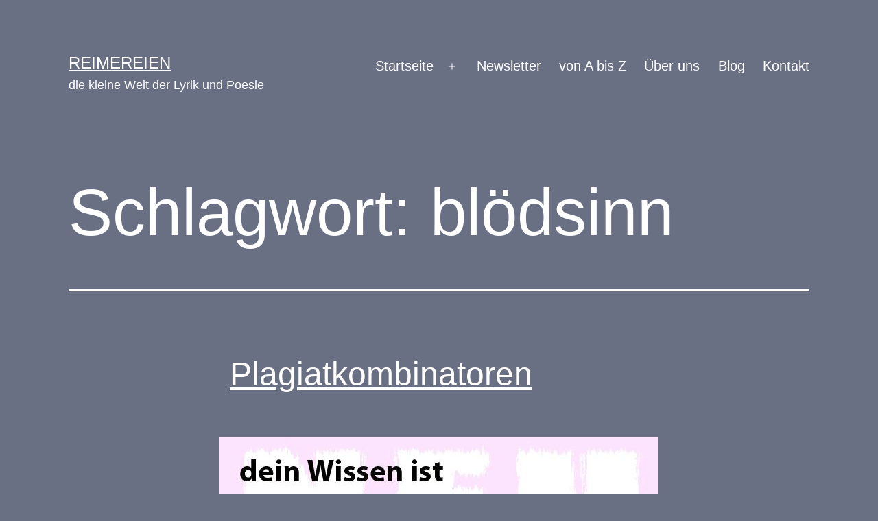

--- FILE ---
content_type: text/html; charset=UTF-8
request_url: https://reimereien.de/tag/bloedsinn/
body_size: 12711
content:
<!doctype html>
<html lang="de-DE" >
<head>
	<meta charset="UTF-8" />
	<meta name="viewport" content="width=device-width, initial-scale=1" />
	<title>blödsinn &#8211; reimereien</title>
<meta name='robots' content='max-image-preview:large' />

<!-- Open Graph Meta Tags generated by Blog2Social 754 - https://www.blog2social.com -->
<meta property="og:title" content="reimereien"/>
<meta property="og:description" content="die kleine Welt der Lyrik und Poesie"/>
<meta property="og:url" content="https://reimereien.de/tag/bloedsinn/"/>
<meta property="og:image" content="https://reimereien.de/wp-content/uploads/2022/10/311782694_602103345031498_261296895601137282_n.jpg"/>
<meta property="og:image:width" content="640"/>
<meta property="og:image:height" content="640"/>
<meta property="og:type" content="article"/>
<meta property="og:article:published_time" content="2022-10-17 12:41:36"/>
<meta property="og:article:modified_time" content="2022-10-22 16:21:43"/>
<meta property="og:article:tag" content="analyse"/>
<meta property="og:article:tag" content="Arbeit"/>
<meta property="og:article:tag" content="blödsinn"/>
<meta property="og:article:tag" content="büro"/>
<meta property="og:article:tag" content="contendiebe"/>
<meta property="og:article:tag" content="copypaste"/>
<meta property="og:article:tag" content="glauben"/>
<meta property="og:article:tag" content="inkompetenz"/>
<meta property="og:article:tag" content="Job"/>
<meta property="og:article:tag" content="kollegen"/>
<meta property="og:article:tag" content="kombinieren"/>
<meta property="og:article:tag" content="kompetenz"/>
<meta property="og:article:tag" content="lernen"/>
<meta property="og:article:tag" content="meinen"/>
<meta property="og:article:tag" content="meinung"/>
<meta property="og:article:tag" content="plagiat"/>
<meta property="og:article:tag" content="reimereien"/>
<meta property="og:article:tag" content="schwätzer"/>
<meta property="og:article:tag" content="synthese"/>
<meta property="og:article:tag" content="unsinn"/>
<meta property="og:article:tag" content="verstehen"/>
<meta property="og:article:tag" content="vorgesetzte"/>
<meta property="og:article:tag" content="Wissen"/>
<!-- Open Graph Meta Tags generated by Blog2Social 754 - https://www.blog2social.com -->

<!-- Twitter Card generated by Blog2Social 754 - https://www.blog2social.com -->
<meta name="twitter:card" content="summary">
<meta name="twitter:title" content="reimereien"/>
<meta name="twitter:description" content="die kleine Welt der Lyrik und Poesie"/>
<meta name="twitter:image" content="https://reimereien.de/wp-content/uploads/2022/10/311782694_602103345031498_261296895601137282_n.jpg"/>
<!-- Twitter Card generated by Blog2Social 754 - https://www.blog2social.com -->
<link rel="alternate" type="application/rss+xml" title="reimereien &raquo; Feed" href="https://reimereien.de/feed/" />
<link rel="alternate" type="application/rss+xml" title="reimereien &raquo; Kommentar-Feed" href="https://reimereien.de/comments/feed/" />
<link rel="alternate" type="application/rss+xml" title="reimereien &raquo; blödsinn Schlagwort-Feed" href="https://reimereien.de/tag/bloedsinn/feed/" />
<script>
window._wpemojiSettings = {"baseUrl":"https:\/\/s.w.org\/images\/core\/emoji\/15.0.3\/72x72\/","ext":".png","svgUrl":"https:\/\/s.w.org\/images\/core\/emoji\/15.0.3\/svg\/","svgExt":".svg","source":{"concatemoji":"https:\/\/reimereien.de\/wp-includes\/js\/wp-emoji-release.min.js"}};
/*! This file is auto-generated */
!function(i,n){var o,s,e;function c(e){try{var t={supportTests:e,timestamp:(new Date).valueOf()};sessionStorage.setItem(o,JSON.stringify(t))}catch(e){}}function p(e,t,n){e.clearRect(0,0,e.canvas.width,e.canvas.height),e.fillText(t,0,0);var t=new Uint32Array(e.getImageData(0,0,e.canvas.width,e.canvas.height).data),r=(e.clearRect(0,0,e.canvas.width,e.canvas.height),e.fillText(n,0,0),new Uint32Array(e.getImageData(0,0,e.canvas.width,e.canvas.height).data));return t.every(function(e,t){return e===r[t]})}function u(e,t,n){switch(t){case"flag":return n(e,"\ud83c\udff3\ufe0f\u200d\u26a7\ufe0f","\ud83c\udff3\ufe0f\u200b\u26a7\ufe0f")?!1:!n(e,"\ud83c\uddfa\ud83c\uddf3","\ud83c\uddfa\u200b\ud83c\uddf3")&&!n(e,"\ud83c\udff4\udb40\udc67\udb40\udc62\udb40\udc65\udb40\udc6e\udb40\udc67\udb40\udc7f","\ud83c\udff4\u200b\udb40\udc67\u200b\udb40\udc62\u200b\udb40\udc65\u200b\udb40\udc6e\u200b\udb40\udc67\u200b\udb40\udc7f");case"emoji":return!n(e,"\ud83d\udc26\u200d\u2b1b","\ud83d\udc26\u200b\u2b1b")}return!1}function f(e,t,n){var r="undefined"!=typeof WorkerGlobalScope&&self instanceof WorkerGlobalScope?new OffscreenCanvas(300,150):i.createElement("canvas"),a=r.getContext("2d",{willReadFrequently:!0}),o=(a.textBaseline="top",a.font="600 32px Arial",{});return e.forEach(function(e){o[e]=t(a,e,n)}),o}function t(e){var t=i.createElement("script");t.src=e,t.defer=!0,i.head.appendChild(t)}"undefined"!=typeof Promise&&(o="wpEmojiSettingsSupports",s=["flag","emoji"],n.supports={everything:!0,everythingExceptFlag:!0},e=new Promise(function(e){i.addEventListener("DOMContentLoaded",e,{once:!0})}),new Promise(function(t){var n=function(){try{var e=JSON.parse(sessionStorage.getItem(o));if("object"==typeof e&&"number"==typeof e.timestamp&&(new Date).valueOf()<e.timestamp+604800&&"object"==typeof e.supportTests)return e.supportTests}catch(e){}return null}();if(!n){if("undefined"!=typeof Worker&&"undefined"!=typeof OffscreenCanvas&&"undefined"!=typeof URL&&URL.createObjectURL&&"undefined"!=typeof Blob)try{var e="postMessage("+f.toString()+"("+[JSON.stringify(s),u.toString(),p.toString()].join(",")+"));",r=new Blob([e],{type:"text/javascript"}),a=new Worker(URL.createObjectURL(r),{name:"wpTestEmojiSupports"});return void(a.onmessage=function(e){c(n=e.data),a.terminate(),t(n)})}catch(e){}c(n=f(s,u,p))}t(n)}).then(function(e){for(var t in e)n.supports[t]=e[t],n.supports.everything=n.supports.everything&&n.supports[t],"flag"!==t&&(n.supports.everythingExceptFlag=n.supports.everythingExceptFlag&&n.supports[t]);n.supports.everythingExceptFlag=n.supports.everythingExceptFlag&&!n.supports.flag,n.DOMReady=!1,n.readyCallback=function(){n.DOMReady=!0}}).then(function(){return e}).then(function(){var e;n.supports.everything||(n.readyCallback(),(e=n.source||{}).concatemoji?t(e.concatemoji):e.wpemoji&&e.twemoji&&(t(e.twemoji),t(e.wpemoji)))}))}((window,document),window._wpemojiSettings);
</script>
<style id='wp-emoji-styles-inline-css'>

	img.wp-smiley, img.emoji {
		display: inline !important;
		border: none !important;
		box-shadow: none !important;
		height: 1em !important;
		width: 1em !important;
		margin: 0 0.07em !important;
		vertical-align: -0.1em !important;
		background: none !important;
		padding: 0 !important;
	}
</style>
<link rel='stylesheet' id='wp-block-library-css' href='https://reimereien.de/wp-includes/css/dist/block-library/style.min.css' media='all' />
<style id='wp-block-library-theme-inline-css'>
.wp-block-audio figcaption{color:#555;font-size:13px;text-align:center}.is-dark-theme .wp-block-audio figcaption{color:#ffffffa6}.wp-block-audio{margin:0 0 1em}.wp-block-code{border:1px solid #ccc;border-radius:4px;font-family:Menlo,Consolas,monaco,monospace;padding:.8em 1em}.wp-block-embed figcaption{color:#555;font-size:13px;text-align:center}.is-dark-theme .wp-block-embed figcaption{color:#ffffffa6}.wp-block-embed{margin:0 0 1em}.blocks-gallery-caption{color:#555;font-size:13px;text-align:center}.is-dark-theme .blocks-gallery-caption{color:#ffffffa6}.wp-block-image figcaption{color:#555;font-size:13px;text-align:center}.is-dark-theme .wp-block-image figcaption{color:#ffffffa6}.wp-block-image{margin:0 0 1em}.wp-block-pullquote{border-bottom:4px solid;border-top:4px solid;color:currentColor;margin-bottom:1.75em}.wp-block-pullquote cite,.wp-block-pullquote footer,.wp-block-pullquote__citation{color:currentColor;font-size:.8125em;font-style:normal;text-transform:uppercase}.wp-block-quote{border-left:.25em solid;margin:0 0 1.75em;padding-left:1em}.wp-block-quote cite,.wp-block-quote footer{color:currentColor;font-size:.8125em;font-style:normal;position:relative}.wp-block-quote.has-text-align-right{border-left:none;border-right:.25em solid;padding-left:0;padding-right:1em}.wp-block-quote.has-text-align-center{border:none;padding-left:0}.wp-block-quote.is-large,.wp-block-quote.is-style-large,.wp-block-quote.is-style-plain{border:none}.wp-block-search .wp-block-search__label{font-weight:700}.wp-block-search__button{border:1px solid #ccc;padding:.375em .625em}:where(.wp-block-group.has-background){padding:1.25em 2.375em}.wp-block-separator.has-css-opacity{opacity:.4}.wp-block-separator{border:none;border-bottom:2px solid;margin-left:auto;margin-right:auto}.wp-block-separator.has-alpha-channel-opacity{opacity:1}.wp-block-separator:not(.is-style-wide):not(.is-style-dots){width:100px}.wp-block-separator.has-background:not(.is-style-dots){border-bottom:none;height:1px}.wp-block-separator.has-background:not(.is-style-wide):not(.is-style-dots){height:2px}.wp-block-table{margin:0 0 1em}.wp-block-table td,.wp-block-table th{word-break:normal}.wp-block-table figcaption{color:#555;font-size:13px;text-align:center}.is-dark-theme .wp-block-table figcaption{color:#ffffffa6}.wp-block-video figcaption{color:#555;font-size:13px;text-align:center}.is-dark-theme .wp-block-video figcaption{color:#ffffffa6}.wp-block-video{margin:0 0 1em}.wp-block-template-part.has-background{margin-bottom:0;margin-top:0;padding:1.25em 2.375em}
</style>
<link rel='stylesheet' id='a-z-listing-block-css' href='https://reimereien.de/wp-content/plugins/a-z-listing/css/a-z-listing-default.css' media='all' />
<link rel='stylesheet' id='twenty-twenty-one-custom-color-overrides-css' href='https://reimereien.de/wp-content/themes/twentytwentyone/assets/css/custom-color-overrides.css' media='all' />
<style id='twenty-twenty-one-custom-color-overrides-inline-css'>
:root .editor-styles-wrapper{--global--color-background: #6a7084;--global--color-primary: #fff;--global--color-secondary: #fff;--button--color-background: #fff;--button--color-text-hover: #fff;--table--stripes-border-color: rgba(240, 240, 240, 0.15);--table--stripes-background-color: rgba(240, 240, 240, 0.15);}
</style>
<style id='classic-theme-styles-inline-css'>
/*! This file is auto-generated */
.wp-block-button__link{color:#fff;background-color:#32373c;border-radius:9999px;box-shadow:none;text-decoration:none;padding:calc(.667em + 2px) calc(1.333em + 2px);font-size:1.125em}.wp-block-file__button{background:#32373c;color:#fff;text-decoration:none}
</style>
<style id='global-styles-inline-css'>
body{--wp--preset--color--black: #000000;--wp--preset--color--cyan-bluish-gray: #abb8c3;--wp--preset--color--white: #FFFFFF;--wp--preset--color--pale-pink: #f78da7;--wp--preset--color--vivid-red: #cf2e2e;--wp--preset--color--luminous-vivid-orange: #ff6900;--wp--preset--color--luminous-vivid-amber: #fcb900;--wp--preset--color--light-green-cyan: #7bdcb5;--wp--preset--color--vivid-green-cyan: #00d084;--wp--preset--color--pale-cyan-blue: #8ed1fc;--wp--preset--color--vivid-cyan-blue: #0693e3;--wp--preset--color--vivid-purple: #9b51e0;--wp--preset--color--dark-gray: #28303D;--wp--preset--color--gray: #39414D;--wp--preset--color--green: #D1E4DD;--wp--preset--color--blue: #D1DFE4;--wp--preset--color--purple: #D1D1E4;--wp--preset--color--red: #E4D1D1;--wp--preset--color--orange: #E4DAD1;--wp--preset--color--yellow: #EEEADD;--wp--preset--gradient--vivid-cyan-blue-to-vivid-purple: linear-gradient(135deg,rgba(6,147,227,1) 0%,rgb(155,81,224) 100%);--wp--preset--gradient--light-green-cyan-to-vivid-green-cyan: linear-gradient(135deg,rgb(122,220,180) 0%,rgb(0,208,130) 100%);--wp--preset--gradient--luminous-vivid-amber-to-luminous-vivid-orange: linear-gradient(135deg,rgba(252,185,0,1) 0%,rgba(255,105,0,1) 100%);--wp--preset--gradient--luminous-vivid-orange-to-vivid-red: linear-gradient(135deg,rgba(255,105,0,1) 0%,rgb(207,46,46) 100%);--wp--preset--gradient--very-light-gray-to-cyan-bluish-gray: linear-gradient(135deg,rgb(238,238,238) 0%,rgb(169,184,195) 100%);--wp--preset--gradient--cool-to-warm-spectrum: linear-gradient(135deg,rgb(74,234,220) 0%,rgb(151,120,209) 20%,rgb(207,42,186) 40%,rgb(238,44,130) 60%,rgb(251,105,98) 80%,rgb(254,248,76) 100%);--wp--preset--gradient--blush-light-purple: linear-gradient(135deg,rgb(255,206,236) 0%,rgb(152,150,240) 100%);--wp--preset--gradient--blush-bordeaux: linear-gradient(135deg,rgb(254,205,165) 0%,rgb(254,45,45) 50%,rgb(107,0,62) 100%);--wp--preset--gradient--luminous-dusk: linear-gradient(135deg,rgb(255,203,112) 0%,rgb(199,81,192) 50%,rgb(65,88,208) 100%);--wp--preset--gradient--pale-ocean: linear-gradient(135deg,rgb(255,245,203) 0%,rgb(182,227,212) 50%,rgb(51,167,181) 100%);--wp--preset--gradient--electric-grass: linear-gradient(135deg,rgb(202,248,128) 0%,rgb(113,206,126) 100%);--wp--preset--gradient--midnight: linear-gradient(135deg,rgb(2,3,129) 0%,rgb(40,116,252) 100%);--wp--preset--gradient--purple-to-yellow: linear-gradient(160deg, #D1D1E4 0%, #EEEADD 100%);--wp--preset--gradient--yellow-to-purple: linear-gradient(160deg, #EEEADD 0%, #D1D1E4 100%);--wp--preset--gradient--green-to-yellow: linear-gradient(160deg, #D1E4DD 0%, #EEEADD 100%);--wp--preset--gradient--yellow-to-green: linear-gradient(160deg, #EEEADD 0%, #D1E4DD 100%);--wp--preset--gradient--red-to-yellow: linear-gradient(160deg, #E4D1D1 0%, #EEEADD 100%);--wp--preset--gradient--yellow-to-red: linear-gradient(160deg, #EEEADD 0%, #E4D1D1 100%);--wp--preset--gradient--purple-to-red: linear-gradient(160deg, #D1D1E4 0%, #E4D1D1 100%);--wp--preset--gradient--red-to-purple: linear-gradient(160deg, #E4D1D1 0%, #D1D1E4 100%);--wp--preset--font-size--small: 18px;--wp--preset--font-size--medium: 20px;--wp--preset--font-size--large: 24px;--wp--preset--font-size--x-large: 42px;--wp--preset--font-size--extra-small: 16px;--wp--preset--font-size--normal: 20px;--wp--preset--font-size--extra-large: 40px;--wp--preset--font-size--huge: 96px;--wp--preset--font-size--gigantic: 144px;--wp--preset--spacing--20: 0.44rem;--wp--preset--spacing--30: 0.67rem;--wp--preset--spacing--40: 1rem;--wp--preset--spacing--50: 1.5rem;--wp--preset--spacing--60: 2.25rem;--wp--preset--spacing--70: 3.38rem;--wp--preset--spacing--80: 5.06rem;--wp--preset--shadow--natural: 6px 6px 9px rgba(0, 0, 0, 0.2);--wp--preset--shadow--deep: 12px 12px 50px rgba(0, 0, 0, 0.4);--wp--preset--shadow--sharp: 6px 6px 0px rgba(0, 0, 0, 0.2);--wp--preset--shadow--outlined: 6px 6px 0px -3px rgba(255, 255, 255, 1), 6px 6px rgba(0, 0, 0, 1);--wp--preset--shadow--crisp: 6px 6px 0px rgba(0, 0, 0, 1);}:where(.is-layout-flex){gap: 0.5em;}:where(.is-layout-grid){gap: 0.5em;}body .is-layout-flex{display: flex;}body .is-layout-flex{flex-wrap: wrap;align-items: center;}body .is-layout-flex > *{margin: 0;}body .is-layout-grid{display: grid;}body .is-layout-grid > *{margin: 0;}:where(.wp-block-columns.is-layout-flex){gap: 2em;}:where(.wp-block-columns.is-layout-grid){gap: 2em;}:where(.wp-block-post-template.is-layout-flex){gap: 1.25em;}:where(.wp-block-post-template.is-layout-grid){gap: 1.25em;}.has-black-color{color: var(--wp--preset--color--black) !important;}.has-cyan-bluish-gray-color{color: var(--wp--preset--color--cyan-bluish-gray) !important;}.has-white-color{color: var(--wp--preset--color--white) !important;}.has-pale-pink-color{color: var(--wp--preset--color--pale-pink) !important;}.has-vivid-red-color{color: var(--wp--preset--color--vivid-red) !important;}.has-luminous-vivid-orange-color{color: var(--wp--preset--color--luminous-vivid-orange) !important;}.has-luminous-vivid-amber-color{color: var(--wp--preset--color--luminous-vivid-amber) !important;}.has-light-green-cyan-color{color: var(--wp--preset--color--light-green-cyan) !important;}.has-vivid-green-cyan-color{color: var(--wp--preset--color--vivid-green-cyan) !important;}.has-pale-cyan-blue-color{color: var(--wp--preset--color--pale-cyan-blue) !important;}.has-vivid-cyan-blue-color{color: var(--wp--preset--color--vivid-cyan-blue) !important;}.has-vivid-purple-color{color: var(--wp--preset--color--vivid-purple) !important;}.has-black-background-color{background-color: var(--wp--preset--color--black) !important;}.has-cyan-bluish-gray-background-color{background-color: var(--wp--preset--color--cyan-bluish-gray) !important;}.has-white-background-color{background-color: var(--wp--preset--color--white) !important;}.has-pale-pink-background-color{background-color: var(--wp--preset--color--pale-pink) !important;}.has-vivid-red-background-color{background-color: var(--wp--preset--color--vivid-red) !important;}.has-luminous-vivid-orange-background-color{background-color: var(--wp--preset--color--luminous-vivid-orange) !important;}.has-luminous-vivid-amber-background-color{background-color: var(--wp--preset--color--luminous-vivid-amber) !important;}.has-light-green-cyan-background-color{background-color: var(--wp--preset--color--light-green-cyan) !important;}.has-vivid-green-cyan-background-color{background-color: var(--wp--preset--color--vivid-green-cyan) !important;}.has-pale-cyan-blue-background-color{background-color: var(--wp--preset--color--pale-cyan-blue) !important;}.has-vivid-cyan-blue-background-color{background-color: var(--wp--preset--color--vivid-cyan-blue) !important;}.has-vivid-purple-background-color{background-color: var(--wp--preset--color--vivid-purple) !important;}.has-black-border-color{border-color: var(--wp--preset--color--black) !important;}.has-cyan-bluish-gray-border-color{border-color: var(--wp--preset--color--cyan-bluish-gray) !important;}.has-white-border-color{border-color: var(--wp--preset--color--white) !important;}.has-pale-pink-border-color{border-color: var(--wp--preset--color--pale-pink) !important;}.has-vivid-red-border-color{border-color: var(--wp--preset--color--vivid-red) !important;}.has-luminous-vivid-orange-border-color{border-color: var(--wp--preset--color--luminous-vivid-orange) !important;}.has-luminous-vivid-amber-border-color{border-color: var(--wp--preset--color--luminous-vivid-amber) !important;}.has-light-green-cyan-border-color{border-color: var(--wp--preset--color--light-green-cyan) !important;}.has-vivid-green-cyan-border-color{border-color: var(--wp--preset--color--vivid-green-cyan) !important;}.has-pale-cyan-blue-border-color{border-color: var(--wp--preset--color--pale-cyan-blue) !important;}.has-vivid-cyan-blue-border-color{border-color: var(--wp--preset--color--vivid-cyan-blue) !important;}.has-vivid-purple-border-color{border-color: var(--wp--preset--color--vivid-purple) !important;}.has-vivid-cyan-blue-to-vivid-purple-gradient-background{background: var(--wp--preset--gradient--vivid-cyan-blue-to-vivid-purple) !important;}.has-light-green-cyan-to-vivid-green-cyan-gradient-background{background: var(--wp--preset--gradient--light-green-cyan-to-vivid-green-cyan) !important;}.has-luminous-vivid-amber-to-luminous-vivid-orange-gradient-background{background: var(--wp--preset--gradient--luminous-vivid-amber-to-luminous-vivid-orange) !important;}.has-luminous-vivid-orange-to-vivid-red-gradient-background{background: var(--wp--preset--gradient--luminous-vivid-orange-to-vivid-red) !important;}.has-very-light-gray-to-cyan-bluish-gray-gradient-background{background: var(--wp--preset--gradient--very-light-gray-to-cyan-bluish-gray) !important;}.has-cool-to-warm-spectrum-gradient-background{background: var(--wp--preset--gradient--cool-to-warm-spectrum) !important;}.has-blush-light-purple-gradient-background{background: var(--wp--preset--gradient--blush-light-purple) !important;}.has-blush-bordeaux-gradient-background{background: var(--wp--preset--gradient--blush-bordeaux) !important;}.has-luminous-dusk-gradient-background{background: var(--wp--preset--gradient--luminous-dusk) !important;}.has-pale-ocean-gradient-background{background: var(--wp--preset--gradient--pale-ocean) !important;}.has-electric-grass-gradient-background{background: var(--wp--preset--gradient--electric-grass) !important;}.has-midnight-gradient-background{background: var(--wp--preset--gradient--midnight) !important;}.has-small-font-size{font-size: var(--wp--preset--font-size--small) !important;}.has-medium-font-size{font-size: var(--wp--preset--font-size--medium) !important;}.has-large-font-size{font-size: var(--wp--preset--font-size--large) !important;}.has-x-large-font-size{font-size: var(--wp--preset--font-size--x-large) !important;}
.wp-block-navigation a:where(:not(.wp-element-button)){color: inherit;}
:where(.wp-block-post-template.is-layout-flex){gap: 1.25em;}:where(.wp-block-post-template.is-layout-grid){gap: 1.25em;}
:where(.wp-block-columns.is-layout-flex){gap: 2em;}:where(.wp-block-columns.is-layout-grid){gap: 2em;}
.wp-block-pullquote{font-size: 1.5em;line-height: 1.6;}
</style>
<link rel='stylesheet' id='ardtdw_widget_css-css' href='https://reimereien.de/wp-content/plugins/dashboard-to-do-list/public/assets/todo-widget.css' media='all' />
<link rel='stylesheet' id='dashicons-css' href='https://reimereien.de/wp-includes/css/dashicons.min.css' media='all' />
<link rel='stylesheet' id='post-views-counter-frontend-css' href='https://reimereien.de/wp-content/plugins/post-views-counter/css/frontend.min.css' media='all' />
<link rel='stylesheet' id='twenty-twenty-one-style-css' href='https://reimereien.de/wp-content/themes/twentytwentyone/style.css' media='all' />
<style id='twenty-twenty-one-style-inline-css'>
:root{--global--color-background: #6a7084;--global--color-primary: #fff;--global--color-secondary: #fff;--button--color-background: #fff;--button--color-text-hover: #fff;--table--stripes-border-color: rgba(240, 240, 240, 0.15);--table--stripes-background-color: rgba(240, 240, 240, 0.15);}
</style>
<link rel='stylesheet' id='twenty-twenty-one-print-style-css' href='https://reimereien.de/wp-content/themes/twentytwentyone/assets/css/print.css' media='print' />
<link rel='stylesheet' id='a-z-listing-css' href='https://reimereien.de/wp-content/plugins/a-z-listing/css/a-z-listing-default.css' media='all' />
<script id="twenty-twenty-one-ie11-polyfills-js-after">
( Element.prototype.matches && Element.prototype.closest && window.NodeList && NodeList.prototype.forEach ) || document.write( '<script src="https://reimereien.de/wp-content/themes/twentytwentyone/assets/js/polyfills.js"></scr' + 'ipt>' );
</script>
<script src="https://reimereien.de/wp-content/themes/twentytwentyone/assets/js/primary-navigation.js" id="twenty-twenty-one-primary-navigation-script-js" defer data-wp-strategy="defer"></script>
<script src="https://reimereien.de/wp-includes/js/jquery/jquery.min.js" id="jquery-core-js"></script>
<script src="https://reimereien.de/wp-includes/js/jquery/jquery-migrate.min.js" id="jquery-migrate-js"></script>
<script id="whp4634front.js3208-js-extra">
var whp_local_data = {"add_url":"https:\/\/reimereien.de\/wp-admin\/post-new.php?post_type=event","ajaxurl":"https:\/\/reimereien.de\/wp-admin\/admin-ajax.php"};
</script>
<script src="https://reimereien.de/wp-content/plugins/wp-security-hardening/modules/js/front.js" id="whp4634front.js3208-js"></script>
<link rel="https://api.w.org/" href="https://reimereien.de/wp-json/" /><link rel="alternate" type="application/json" href="https://reimereien.de/wp-json/wp/v2/tags/197" /><link rel="EditURI" type="application/rsd+xml" title="RSD" href="https://reimereien.de/xmlrpc.php?rsd" />

<style id="custom-background-css">
body.custom-background { background-color: #6a7084; }
</style>
	</head>

<body class="archive tag tag-bloedsinn tag-197 custom-background wp-embed-responsive is-dark-theme no-js hfeed has-main-navigation">
<div id="page" class="site">
	<a class="skip-link screen-reader-text" href="#content">
		Zum Inhalt springen	</a>

	
<header id="masthead" class="site-header has-title-and-tagline has-menu">

	

<div class="site-branding">

	
						<p class="site-title"><a href="https://reimereien.de/">reimereien</a></p>
			
			<p class="site-description">
			die kleine Welt der Lyrik und Poesie		</p>
	</div><!-- .site-branding -->
	
	<nav id="site-navigation" class="primary-navigation" aria-label="Hauptmenü">
		<div class="menu-button-container">
			<button id="primary-mobile-menu" class="button" aria-controls="primary-menu-list" aria-expanded="false">
				<span class="dropdown-icon open">Menü					<svg class="svg-icon" width="24" height="24" aria-hidden="true" role="img" focusable="false" viewBox="0 0 24 24" fill="none" xmlns="http://www.w3.org/2000/svg"><path fill-rule="evenodd" clip-rule="evenodd" d="M4.5 6H19.5V7.5H4.5V6ZM4.5 12H19.5V13.5H4.5V12ZM19.5 18H4.5V19.5H19.5V18Z" fill="currentColor"/></svg>				</span>
				<span class="dropdown-icon close">Schließen					<svg class="svg-icon" width="24" height="24" aria-hidden="true" role="img" focusable="false" viewBox="0 0 24 24" fill="none" xmlns="http://www.w3.org/2000/svg"><path fill-rule="evenodd" clip-rule="evenodd" d="M12 10.9394L5.53033 4.46973L4.46967 5.53039L10.9393 12.0001L4.46967 18.4697L5.53033 19.5304L12 13.0607L18.4697 19.5304L19.5303 18.4697L13.0607 12.0001L19.5303 5.53039L18.4697 4.46973L12 10.9394Z" fill="currentColor"/></svg>				</span>
			</button><!-- #primary-mobile-menu -->
		</div><!-- .menu-button-container -->
		<div class="primary-menu-container"><ul id="primary-menu-list" class="menu-wrapper"><li id="menu-item-14" class="menu-item menu-item-type-custom menu-item-object-custom menu-item-home menu-item-has-children menu-item-14"><a href="http://reimereien.de/">Startseite</a><button class="sub-menu-toggle" aria-expanded="false" onClick="twentytwentyoneExpandSubMenu(this)"><span class="icon-plus"><svg class="svg-icon" width="18" height="18" aria-hidden="true" role="img" focusable="false" viewBox="0 0 24 24" fill="none" xmlns="http://www.w3.org/2000/svg"><path fill-rule="evenodd" clip-rule="evenodd" d="M18 11.2h-5.2V6h-1.6v5.2H6v1.6h5.2V18h1.6v-5.2H18z" fill="currentColor"/></svg></span><span class="icon-minus"><svg class="svg-icon" width="18" height="18" aria-hidden="true" role="img" focusable="false" viewBox="0 0 24 24" fill="none" xmlns="http://www.w3.org/2000/svg"><path fill-rule="evenodd" clip-rule="evenodd" d="M6 11h12v2H6z" fill="currentColor"/></svg></span><span class="screen-reader-text">Menü öffnen</span></button>
<ul class="sub-menu">
	<li id="menu-item-362" class="menu-item menu-item-type-taxonomy menu-item-object-category menu-item-362"><a href="https://reimereien.de/category/armageddon/">Armageddon</a></li>
	<li id="menu-item-1104" class="menu-item menu-item-type-taxonomy menu-item-object-category menu-item-1104"><a href="https://reimereien.de/category/fotos/">Fotos</a></li>
	<li id="menu-item-430" class="menu-item menu-item-type-taxonomy menu-item-object-category menu-item-430"><a href="https://reimereien.de/category/gesellschaft/">Gesellschaft</a></li>
	<li id="menu-item-939" class="menu-item menu-item-type-taxonomy menu-item-object-category menu-item-939"><a href="https://reimereien.de/category/kinder/">Kinder</a></li>
	<li id="menu-item-3106" class="menu-item menu-item-type-taxonomy menu-item-object-category menu-item-3106"><a href="https://reimereien.de/category/kunst/">Kunst</a></li>
	<li id="menu-item-3107" class="menu-item menu-item-type-taxonomy menu-item-object-category menu-item-3107"><a href="https://reimereien.de/category/letzte-momente/">letzte Momente</a></li>
	<li id="menu-item-835" class="menu-item menu-item-type-taxonomy menu-item-object-category menu-item-835"><a href="https://reimereien.de/category/liebe/">Liebe</a></li>
	<li id="menu-item-3108" class="menu-item menu-item-type-taxonomy menu-item-object-category menu-item-3108"><a href="https://reimereien.de/category/menschenverstand/">Menschenverstand</a></li>
	<li id="menu-item-955" class="menu-item menu-item-type-taxonomy menu-item-object-category menu-item-955"><a href="https://reimereien.de/category/neugierneid/">NeuGierNeid</a></li>
	<li id="menu-item-410" class="menu-item menu-item-type-taxonomy menu-item-object-category menu-item-410"><a href="https://reimereien.de/category/philosophie/">Philosophie</a></li>
	<li id="menu-item-3104" class="menu-item menu-item-type-taxonomy menu-item-object-category menu-item-3104"><a href="https://reimereien.de/category/provokation/">Provokation</a></li>
	<li id="menu-item-1100" class="menu-item menu-item-type-taxonomy menu-item-object-category menu-item-1100"><a href="https://reimereien.de/category/zerreisst-mich/">Zerreißt mich</a></li>
	<li id="menu-item-349" class="menu-item menu-item-type-taxonomy menu-item-object-category menu-item-349"><a href="https://reimereien.de/category/zweizeiler/">Zweizeiler</a></li>
</ul>
</li>
<li id="menu-item-427" class="menu-item menu-item-type-custom menu-item-object-custom menu-item-427"><a href="http://eepurl.com/hBsSfP">Newsletter</a></li>
<li id="menu-item-2153" class="menu-item menu-item-type-post_type menu-item-object-page menu-item-2153"><a href="https://reimereien.de/von-a-bis-z/">von A bis Z</a></li>
<li id="menu-item-15" class="menu-item menu-item-type-post_type menu-item-object-page menu-item-15"><a href="https://reimereien.de/ueber-uns/">Über uns</a></li>
<li id="menu-item-16" class="menu-item menu-item-type-post_type menu-item-object-page menu-item-16"><a href="https://reimereien.de/blog/">Blog</a></li>
<li id="menu-item-17" class="menu-item menu-item-type-post_type menu-item-object-page menu-item-17"><a href="https://reimereien.de/kontakt/">Kontakt</a></li>
</ul></div>	</nav><!-- #site-navigation -->
	
</header><!-- #masthead -->

	<div id="content" class="site-content">
		<div id="primary" class="content-area">
			<main id="main" class="site-main">


	<header class="page-header alignwide">
		<h1 class="page-title">Schlagwort: <span>blödsinn</span></h1>			</header><!-- .page-header -->

					
<article id="post-946" class="post-946 post type-post status-publish format-standard has-post-thumbnail hentry category-neugierneid tag-analyse tag-arbeit tag-bloedsinn tag-buero tag-contendiebe tag-copypaste tag-glauben tag-inkompetenz tag-job tag-kollegen tag-kombinieren tag-kompetenz tag-lernen tag-meinen tag-meinung tag-plagiat tag-reimereien tag-schwaetzer tag-synthese tag-unsinn tag-verstehen tag-vorgesetzte tag-wissen entry">

	
<header class="entry-header">
	<h2 class="entry-title default-max-width"><a href="https://reimereien.de/dein-wissen-ist-copy-and-paste-die-synthese-absolute-waste-erkenntnis-always-to-late-warum-hoert-ich-dir-zu-what-a-fate-plagiatkombinatoren/">Plagiatkombinatoren</a></h2>
		
			<figure class="post-thumbnail">
				<a class="post-thumbnail-inner alignwide" href="https://reimereien.de/dein-wissen-ist-copy-and-paste-die-synthese-absolute-waste-erkenntnis-always-to-late-warum-hoert-ich-dir-zu-what-a-fate-plagiatkombinatoren/" aria-hidden="true" tabindex="-1">
					<img width="640" height="640" src="https://reimereien.de/wp-content/uploads/2022/10/311782694_602103345031498_261296895601137282_n.jpg" class="attachment-post-thumbnail size-post-thumbnail wp-post-image" alt="" decoding="async" fetchpriority="high" srcset="https://reimereien.de/wp-content/uploads/2022/10/311782694_602103345031498_261296895601137282_n.jpg 640w, https://reimereien.de/wp-content/uploads/2022/10/311782694_602103345031498_261296895601137282_n-300x300.jpg 300w, https://reimereien.de/wp-content/uploads/2022/10/311782694_602103345031498_261296895601137282_n-150x150.jpg 150w" sizes="(max-width: 640px) 100vw, 640px" style="width:100%;height:100%;max-width:640px;" />				</a>
							</figure><!-- .post-thumbnail -->

				</header><!-- .entry-header -->

	<div class="entry-content">
		<p>dein Wissen ist copy and paste die Synthese absolute waste Erkenntnis always to late warum hört ich dir zu what a fate Plagiatkombinatoren</p>
	</div><!-- .entry-content -->

	<footer class="entry-footer default-max-width">
		<span class="posted-on">Veröffentlicht am <time class="entry-date published updated" datetime="2022-10-17T12:41:36+02:00">17. Oktober 2022</time></span><div class="post-taxonomies"><span class="cat-links">Kategorisiert in <a href="https://reimereien.de/category/neugierneid/" rel="category tag">NeuGierNeid</a> </span><span class="tags-links">Verschlagwortet mit <a href="https://reimereien.de/tag/analyse/" rel="tag">analyse</a>, <a href="https://reimereien.de/tag/arbeit/" rel="tag">Arbeit</a>, <a href="https://reimereien.de/tag/bloedsinn/" rel="tag">blödsinn</a>, <a href="https://reimereien.de/tag/buero/" rel="tag">büro</a>, <a href="https://reimereien.de/tag/contendiebe/" rel="tag">contendiebe</a>, <a href="https://reimereien.de/tag/copypaste/" rel="tag">copypaste</a>, <a href="https://reimereien.de/tag/glauben/" rel="tag">glauben</a>, <a href="https://reimereien.de/tag/inkompetenz/" rel="tag">inkompetenz</a>, <a href="https://reimereien.de/tag/job/" rel="tag">Job</a>, <a href="https://reimereien.de/tag/kollegen/" rel="tag">kollegen</a>, <a href="https://reimereien.de/tag/kombinieren/" rel="tag">kombinieren</a>, <a href="https://reimereien.de/tag/kompetenz/" rel="tag">kompetenz</a>, <a href="https://reimereien.de/tag/lernen/" rel="tag">lernen</a>, <a href="https://reimereien.de/tag/meinen/" rel="tag">meinen</a>, <a href="https://reimereien.de/tag/meinung/" rel="tag">meinung</a>, <a href="https://reimereien.de/tag/plagiat/" rel="tag">plagiat</a>, <a href="https://reimereien.de/tag/reimereien/" rel="tag">reimereien</a>, <a href="https://reimereien.de/tag/schwaetzer/" rel="tag">schwätzer</a>, <a href="https://reimereien.de/tag/synthese/" rel="tag">synthese</a>, <a href="https://reimereien.de/tag/unsinn/" rel="tag">unsinn</a>, <a href="https://reimereien.de/tag/verstehen/" rel="tag">verstehen</a>, <a href="https://reimereien.de/tag/vorgesetzte/" rel="tag">vorgesetzte</a>, <a href="https://reimereien.de/tag/wissen/" rel="tag">Wissen</a></span></div>	</footer><!-- .entry-footer -->
</article><!-- #post-${ID} -->
					
<article id="post-1023" class="post-1023 post type-post status-publish format-standard has-post-thumbnail hentry category-neugierneid tag-analyse tag-arbeit tag-bloedsinn tag-buero tag-contendiebe tag-copypaste tag-glauben tag-inkompetenz tag-job tag-kollegen tag-kombinieren tag-kompetenz tag-lernen tag-meinen tag-meinung tag-plagiat tag-schwaetzer tag-synthese tag-unsinn tag-verstehen tag-vorgesetzte tag-wissen entry">

	
<header class="entry-header">
	<h2 class="entry-title default-max-width"><a href="https://reimereien.de/dein-wissen-ist-copy-and-paste-die-synthese-absolute-waste-erkenntnis-always-to-late-warum-hoert-ich-dir-zu-what-a-fate-plagiatkombinatoren-2/">Plagiatkombinatoren</a></h2>
		
			<figure class="post-thumbnail">
				<a class="post-thumbnail-inner alignwide" href="https://reimereien.de/dein-wissen-ist-copy-and-paste-die-synthese-absolute-waste-erkenntnis-always-to-late-warum-hoert-ich-dir-zu-what-a-fate-plagiatkombinatoren-2/" aria-hidden="true" tabindex="-1">
					<img width="640" height="640" src="https://reimereien.de/wp-content/uploads/2022/10/311782694_602103345031498_261296895601137282_n-1.jpg" class="attachment-post-thumbnail size-post-thumbnail wp-post-image" alt="" decoding="async" srcset="https://reimereien.de/wp-content/uploads/2022/10/311782694_602103345031498_261296895601137282_n-1.jpg 640w, https://reimereien.de/wp-content/uploads/2022/10/311782694_602103345031498_261296895601137282_n-1-300x300.jpg 300w, https://reimereien.de/wp-content/uploads/2022/10/311782694_602103345031498_261296895601137282_n-1-150x150.jpg 150w" sizes="(max-width: 640px) 100vw, 640px" style="width:100%;height:100%;max-width:640px;" />				</a>
							</figure><!-- .post-thumbnail -->

				</header><!-- .entry-header -->

	<div class="entry-content">
		<p>dein Wissen ist copy and paste die Synthese absolute waste Erkenntnis always to late warum hört ich dir zu what a fate Plagiatkombinatoren</p>
	</div><!-- .entry-content -->

	<footer class="entry-footer default-max-width">
		<span class="posted-on">Veröffentlicht am <time class="entry-date published updated" datetime="2022-10-17T12:41:36+02:00">17. Oktober 2022</time></span><div class="post-taxonomies"><span class="cat-links">Kategorisiert in <a href="https://reimereien.de/category/neugierneid/" rel="category tag">NeuGierNeid</a> </span><span class="tags-links">Verschlagwortet mit <a href="https://reimereien.de/tag/analyse/" rel="tag">analyse</a>, <a href="https://reimereien.de/tag/arbeit/" rel="tag">Arbeit</a>, <a href="https://reimereien.de/tag/bloedsinn/" rel="tag">blödsinn</a>, <a href="https://reimereien.de/tag/buero/" rel="tag">büro</a>, <a href="https://reimereien.de/tag/contendiebe/" rel="tag">contendiebe</a>, <a href="https://reimereien.de/tag/copypaste/" rel="tag">copypaste</a>, <a href="https://reimereien.de/tag/glauben/" rel="tag">glauben</a>, <a href="https://reimereien.de/tag/inkompetenz/" rel="tag">inkompetenz</a>, <a href="https://reimereien.de/tag/job/" rel="tag">Job</a>, <a href="https://reimereien.de/tag/kollegen/" rel="tag">kollegen</a>, <a href="https://reimereien.de/tag/kombinieren/" rel="tag">kombinieren</a>, <a href="https://reimereien.de/tag/kompetenz/" rel="tag">kompetenz</a>, <a href="https://reimereien.de/tag/lernen/" rel="tag">lernen</a>, <a href="https://reimereien.de/tag/meinen/" rel="tag">meinen</a>, <a href="https://reimereien.de/tag/meinung/" rel="tag">meinung</a>, <a href="https://reimereien.de/tag/plagiat/" rel="tag">plagiat</a>, <a href="https://reimereien.de/tag/schwaetzer/" rel="tag">schwätzer</a>, <a href="https://reimereien.de/tag/synthese/" rel="tag">synthese</a>, <a href="https://reimereien.de/tag/unsinn/" rel="tag">unsinn</a>, <a href="https://reimereien.de/tag/verstehen/" rel="tag">verstehen</a>, <a href="https://reimereien.de/tag/vorgesetzte/" rel="tag">vorgesetzte</a>, <a href="https://reimereien.de/tag/wissen/" rel="tag">Wissen</a></span></div>	</footer><!-- .entry-footer -->
</article><!-- #post-${ID} -->
					
<article id="post-1020" class="post-1020 post type-post status-publish format-standard has-post-thumbnail hentry category-neugierneid tag-arbeit tag-bloedsinn tag-buero tag-gelaber tag-gerede tag-geschwaetz tag-glauben tag-heisseluft tag-inkompetenz tag-job tag-kollegen tag-kompetenz tag-laberei tag-meinung tag-raten tag-stammtischparolen tag-unsinn tag-vorgesetzte tag-wissen entry">

	
<header class="entry-header">
	<h2 class="entry-title default-max-width"><a href="https://reimereien.de/ach-seliges-geschwaetz-lebst-seit-menschgedenkenzeiten-wie-wir-uns-an-der-leere-unsinnigkeit-erfreuten-der-hohle-phrasen-koerper-reicht-oft-fuer-streit-und-aerger-macht-ziele-unerreichbar-und-diskuss/">Heißeluftverwerter</a></h2>
		
			<figure class="post-thumbnail">
				<a class="post-thumbnail-inner alignwide" href="https://reimereien.de/ach-seliges-geschwaetz-lebst-seit-menschgedenkenzeiten-wie-wir-uns-an-der-leere-unsinnigkeit-erfreuten-der-hohle-phrasen-koerper-reicht-oft-fuer-streit-und-aerger-macht-ziele-unerreichbar-und-diskuss/" aria-hidden="true" tabindex="-1">
					<img width="640" height="640" src="https://reimereien.de/wp-content/uploads/2022/10/311808736_178748661362699_5060354853494176414_n.jpg" class="attachment-post-thumbnail size-post-thumbnail wp-post-image" alt="" decoding="async" srcset="https://reimereien.de/wp-content/uploads/2022/10/311808736_178748661362699_5060354853494176414_n.jpg 640w, https://reimereien.de/wp-content/uploads/2022/10/311808736_178748661362699_5060354853494176414_n-300x300.jpg 300w, https://reimereien.de/wp-content/uploads/2022/10/311808736_178748661362699_5060354853494176414_n-150x150.jpg 150w" sizes="(max-width: 640px) 100vw, 640px" style="width:100%;height:100%;max-width:640px;" />				</a>
							</figure><!-- .post-thumbnail -->

				</header><!-- .entry-header -->

	<div class="entry-content">
		<p>ach seliges Geschwätz, lebst seit Menschgedenkenzeiten wie wir uns an der Leere Unsinnigkeit erfreuten der hohle Phrasen Körper reicht oft für Streit und Ärger macht Ziele unerreichbar und Diskussionen kärger Heißeluftverwerter</p>
	</div><!-- .entry-content -->

	<footer class="entry-footer default-max-width">
		<span class="posted-on">Veröffentlicht am <time class="entry-date published updated" datetime="2022-10-17T12:30:47+02:00">17. Oktober 2022</time></span><div class="post-taxonomies"><span class="cat-links">Kategorisiert in <a href="https://reimereien.de/category/neugierneid/" rel="category tag">NeuGierNeid</a> </span><span class="tags-links">Verschlagwortet mit <a href="https://reimereien.de/tag/arbeit/" rel="tag">Arbeit</a>, <a href="https://reimereien.de/tag/bloedsinn/" rel="tag">blödsinn</a>, <a href="https://reimereien.de/tag/buero/" rel="tag">büro</a>, <a href="https://reimereien.de/tag/gelaber/" rel="tag">gelaber</a>, <a href="https://reimereien.de/tag/gerede/" rel="tag">gerede</a>, <a href="https://reimereien.de/tag/geschwaetz/" rel="tag">geschwätz</a>, <a href="https://reimereien.de/tag/glauben/" rel="tag">glauben</a>, <a href="https://reimereien.de/tag/heisseluft/" rel="tag">heißeluft</a>, <a href="https://reimereien.de/tag/inkompetenz/" rel="tag">inkompetenz</a>, <a href="https://reimereien.de/tag/job/" rel="tag">Job</a>, <a href="https://reimereien.de/tag/kollegen/" rel="tag">kollegen</a>, <a href="https://reimereien.de/tag/kompetenz/" rel="tag">kompetenz</a>, <a href="https://reimereien.de/tag/laberei/" rel="tag">laberei</a>, <a href="https://reimereien.de/tag/meinung/" rel="tag">meinung</a>, <a href="https://reimereien.de/tag/raten/" rel="tag">raten</a>, <a href="https://reimereien.de/tag/stammtischparolen/" rel="tag">stammtischparolen</a>, <a href="https://reimereien.de/tag/unsinn/" rel="tag">unsinn</a>, <a href="https://reimereien.de/tag/vorgesetzte/" rel="tag">vorgesetzte</a>, <a href="https://reimereien.de/tag/wissen/" rel="tag">Wissen</a></span></div>	</footer><!-- .entry-footer -->
</article><!-- #post-${ID} -->
					
<article id="post-2069" class="post-2069 post type-post status-publish format-standard has-post-thumbnail hentry category-provokation tag-bloedsinn tag-brainwashed tag-corona tag-covid tag-covid19 tag-experten tag-gedicht tag-idiotie tag-impfen tag-impfung tag-instalyrik tag-instapoesie tag-lassdichimpfen tag-lyrik tag-medizin tag-meinung tag-pandemie tag-poesie tag-reimereien tag-spezialisten tag-stumpfsinn tag-technokraten tag-technokratie entry">

	
<header class="entry-header">
	<h2 class="entry-title default-max-width"><a href="https://reimereien.de/menschen-werden-zu-technokraten-ausserhalb-von-verwaltung-staaten-diskutieren-im-phantasierenden-wissenschaftskoma-ueber-corona-impfstoff-aroma-impfen-lassen-rettet-leben/">Impfen lassen rettet Leben!</a></h2>
		
			<figure class="post-thumbnail">
				<a class="post-thumbnail-inner alignwide" href="https://reimereien.de/menschen-werden-zu-technokraten-ausserhalb-von-verwaltung-staaten-diskutieren-im-phantasierenden-wissenschaftskoma-ueber-corona-impfstoff-aroma-impfen-lassen-rettet-leben/" aria-hidden="true" tabindex="-1">
					<img width="1080" height="1080" src="https://reimereien.de/wp-content/uploads/2021/11/260641673_134819785604192_2127811583617172667_n.jpg" class="attachment-post-thumbnail size-post-thumbnail wp-post-image" alt="" decoding="async" loading="lazy" srcset="https://reimereien.de/wp-content/uploads/2021/11/260641673_134819785604192_2127811583617172667_n.jpg 1080w, https://reimereien.de/wp-content/uploads/2021/11/260641673_134819785604192_2127811583617172667_n-300x300.jpg 300w, https://reimereien.de/wp-content/uploads/2021/11/260641673_134819785604192_2127811583617172667_n-1024x1024.jpg 1024w, https://reimereien.de/wp-content/uploads/2021/11/260641673_134819785604192_2127811583617172667_n-150x150.jpg 150w, https://reimereien.de/wp-content/uploads/2021/11/260641673_134819785604192_2127811583617172667_n-768x768.jpg 768w" sizes="(max-width: 1080px) 100vw, 1080px" style="width:100%;height:100%;max-width:1080px;" />				</a>
							</figure><!-- .post-thumbnail -->

				</header><!-- .entry-header -->

	<div class="entry-content">
		<p>Menschen werden zu Technokraten außerhalb von Verwaltung &amp; Staaten diskutieren im phantasierenden Wissenschaftskoma über Corona Impfstoff Aroma Impfen lassen rettet Leben!</p>
	</div><!-- .entry-content -->

	<footer class="entry-footer default-max-width">
		<span class="posted-on">Veröffentlicht am <time class="entry-date published updated" datetime="2021-11-26T10:19:42+01:00">26. November 2021</time></span><div class="post-taxonomies"><span class="cat-links">Kategorisiert in <a href="https://reimereien.de/category/provokation/" rel="category tag">Provokation</a> </span><span class="tags-links">Verschlagwortet mit <a href="https://reimereien.de/tag/bloedsinn/" rel="tag">blödsinn</a>, <a href="https://reimereien.de/tag/brainwashed/" rel="tag">brainwashed</a>, <a href="https://reimereien.de/tag/corona/" rel="tag">corona</a>, <a href="https://reimereien.de/tag/covid/" rel="tag">covid</a>, <a href="https://reimereien.de/tag/covid19/" rel="tag">covid19</a>, <a href="https://reimereien.de/tag/experten/" rel="tag">experten</a>, <a href="https://reimereien.de/tag/gedicht/" rel="tag">gedicht</a>, <a href="https://reimereien.de/tag/idiotie/" rel="tag">idiotie</a>, <a href="https://reimereien.de/tag/impfen/" rel="tag">impfen</a>, <a href="https://reimereien.de/tag/impfung/" rel="tag">impfung</a>, <a href="https://reimereien.de/tag/instalyrik/" rel="tag">instalyrik</a>, <a href="https://reimereien.de/tag/instapoesie/" rel="tag">instapoesie</a>, <a href="https://reimereien.de/tag/lassdichimpfen/" rel="tag">lassdichimpfen</a>, <a href="https://reimereien.de/tag/lyrik/" rel="tag">lyrik</a>, <a href="https://reimereien.de/tag/medizin/" rel="tag">medizin</a>, <a href="https://reimereien.de/tag/meinung/" rel="tag">meinung</a>, <a href="https://reimereien.de/tag/pandemie/" rel="tag">pandemie</a>, <a href="https://reimereien.de/tag/poesie/" rel="tag">poesie</a>, <a href="https://reimereien.de/tag/reimereien/" rel="tag">reimereien</a>, <a href="https://reimereien.de/tag/spezialisten/" rel="tag">spezialisten</a>, <a href="https://reimereien.de/tag/stumpfsinn/" rel="tag">stumpfsinn</a>, <a href="https://reimereien.de/tag/technokraten/" rel="tag">technokraten</a>, <a href="https://reimereien.de/tag/technokratie/" rel="tag">technokratie</a></span></div>	</footer><!-- .entry-footer -->
</article><!-- #post-${ID} -->
					
<article id="post-3018" class="post-3018 post type-post status-publish format-standard has-post-thumbnail hentry category-liebe tag-anziehungskraft tag-bloedsinn tag-gedicht tag-leben tag-lehre tag-lernen tag-lernenfuersleben tag-liebe tag-lyrik tag-mathe tag-mathematik tag-nutzlos tag-poesie tag-reimereien tag-schule tag-schuledeslebens tag-sehnsucht tag-sinn tag-sinnlos tag-tand tag-unsinn tag-wertlos entry">

	
<header class="entry-header">
	<h2 class="entry-title default-max-width"><a href="https://reimereien.de/mit-mathematik-laesst-sich-allem-ein-wert-zuweisen-so-ist-zum-beispiel-meine-anziehungskraft-auf-sie-gleich-null-mathe-anderer-tand/">Mathe &#038; anderer Tand</a></h2>
		
			<figure class="post-thumbnail">
				<a class="post-thumbnail-inner alignwide" href="https://reimereien.de/mit-mathematik-laesst-sich-allem-ein-wert-zuweisen-so-ist-zum-beispiel-meine-anziehungskraft-auf-sie-gleich-null-mathe-anderer-tand/" aria-hidden="true" tabindex="-1">
					<img width="1080" height="1080" src="https://reimereien.de/wp-content/uploads/2021/11/253785125_1295221390903518_194983694566903230_n.jpg" class="attachment-post-thumbnail size-post-thumbnail wp-post-image" alt="Gedicht Mathe und anderer Tand" decoding="async" loading="lazy" srcset="https://reimereien.de/wp-content/uploads/2021/11/253785125_1295221390903518_194983694566903230_n.jpg 1080w, https://reimereien.de/wp-content/uploads/2021/11/253785125_1295221390903518_194983694566903230_n-300x300.jpg 300w, https://reimereien.de/wp-content/uploads/2021/11/253785125_1295221390903518_194983694566903230_n-1024x1024.jpg 1024w, https://reimereien.de/wp-content/uploads/2021/11/253785125_1295221390903518_194983694566903230_n-150x150.jpg 150w, https://reimereien.de/wp-content/uploads/2021/11/253785125_1295221390903518_194983694566903230_n-768x768.jpg 768w" sizes="(max-width: 1080px) 100vw, 1080px" style="width:100%;height:100%;max-width:1080px;" />				</a>
							</figure><!-- .post-thumbnail -->

				</header><!-- .entry-header -->

	<div class="entry-content">
		<p>mit Mathematik lässt sich allem ein Wert zuweisen so ist zum Beispiel meine Anziehungskraft auf sie gleich null Mathe &amp; anderer Tand</p>
	</div><!-- .entry-content -->

	<footer class="entry-footer default-max-width">
		<span class="posted-on">Veröffentlicht am <time class="entry-date published updated" datetime="2021-11-06T12:15:56+01:00">6. November 2021</time></span><div class="post-taxonomies"><span class="cat-links">Kategorisiert in <a href="https://reimereien.de/category/liebe/" rel="category tag">Liebe</a> </span><span class="tags-links">Verschlagwortet mit <a href="https://reimereien.de/tag/anziehungskraft/" rel="tag">anziehungskraft</a>, <a href="https://reimereien.de/tag/bloedsinn/" rel="tag">blödsinn</a>, <a href="https://reimereien.de/tag/gedicht/" rel="tag">gedicht</a>, <a href="https://reimereien.de/tag/leben/" rel="tag">Leben</a>, <a href="https://reimereien.de/tag/lehre/" rel="tag">lehre</a>, <a href="https://reimereien.de/tag/lernen/" rel="tag">lernen</a>, <a href="https://reimereien.de/tag/lernenfuersleben/" rel="tag">lernenfürsleben</a>, <a href="https://reimereien.de/tag/liebe/" rel="tag">Liebe</a>, <a href="https://reimereien.de/tag/lyrik/" rel="tag">lyrik</a>, <a href="https://reimereien.de/tag/mathe/" rel="tag">mathe</a>, <a href="https://reimereien.de/tag/mathematik/" rel="tag">mathematik</a>, <a href="https://reimereien.de/tag/nutzlos/" rel="tag">nutzlos</a>, <a href="https://reimereien.de/tag/poesie/" rel="tag">poesie</a>, <a href="https://reimereien.de/tag/reimereien/" rel="tag">reimereien</a>, <a href="https://reimereien.de/tag/schule/" rel="tag">schule</a>, <a href="https://reimereien.de/tag/schuledeslebens/" rel="tag">schuledeslebens</a>, <a href="https://reimereien.de/tag/sehnsucht/" rel="tag">Sehnsucht</a>, <a href="https://reimereien.de/tag/sinn/" rel="tag">Sinn</a>, <a href="https://reimereien.de/tag/sinnlos/" rel="tag">sinnlos</a>, <a href="https://reimereien.de/tag/tand/" rel="tag">tand</a>, <a href="https://reimereien.de/tag/unsinn/" rel="tag">unsinn</a>, <a href="https://reimereien.de/tag/wertlos/" rel="tag">wertlos</a></span></div>	</footer><!-- .entry-footer -->
</article><!-- #post-${ID} -->
					
<article id="post-3938" class="post-3938 post type-post status-publish format-standard has-post-thumbnail hentry category-gesellschaft tag-bloedsinn tag-dummheit tag-gedicht tag-gelaber tag-geschwafel tag-geschwaetz tag-intelligenz tag-leer tag-lyrik tag-noafd tag-poesie tag-querdenker tag-reimereien tag-schwaetzer tag-schwurbler tag-sinn tag-sinnfrei tag-sinnlos tag-verschwoerungstheorie entry">

	
<header class="entry-header">
	<h2 class="entry-title default-max-width"><a href="https://reimereien.de/denken-ist-das-vor-dem-reden-use-your-brain/">use your brain</a></h2>
		
			<figure class="post-thumbnail">
				<a class="post-thumbnail-inner alignwide" href="https://reimereien.de/denken-ist-das-vor-dem-reden-use-your-brain/" aria-hidden="true" tabindex="-1">
					<img width="749" height="749" src="https://reimereien.de/wp-content/uploads/2021/08/240768585_971880196711504_8991977843101052367_n.jpg" class="attachment-post-thumbnail size-post-thumbnail wp-post-image" alt="" decoding="async" loading="lazy" srcset="https://reimereien.de/wp-content/uploads/2021/08/240768585_971880196711504_8991977843101052367_n.jpg 749w, https://reimereien.de/wp-content/uploads/2021/08/240768585_971880196711504_8991977843101052367_n-300x300.jpg 300w, https://reimereien.de/wp-content/uploads/2021/08/240768585_971880196711504_8991977843101052367_n-150x150.jpg 150w" sizes="(max-width: 749px) 100vw, 749px" style="width:100%;height:100%;max-width:749px;" />				</a>
							</figure><!-- .post-thumbnail -->

				</header><!-- .entry-header -->

	<div class="entry-content">
		<p>denken ist das vor dem reden use your brain</p>
	</div><!-- .entry-content -->

	<footer class="entry-footer default-max-width">
		<span class="posted-on">Veröffentlicht am <time class="entry-date published updated" datetime="2021-08-27T12:49:25+02:00">27. August 2021</time></span><div class="post-taxonomies"><span class="cat-links">Kategorisiert in <a href="https://reimereien.de/category/gesellschaft/" rel="category tag">Gesellschaft</a> </span><span class="tags-links">Verschlagwortet mit <a href="https://reimereien.de/tag/bloedsinn/" rel="tag">blödsinn</a>, <a href="https://reimereien.de/tag/dummheit/" rel="tag">dummheit</a>, <a href="https://reimereien.de/tag/gedicht/" rel="tag">gedicht</a>, <a href="https://reimereien.de/tag/gelaber/" rel="tag">gelaber</a>, <a href="https://reimereien.de/tag/geschwafel/" rel="tag">geschwafel</a>, <a href="https://reimereien.de/tag/geschwaetz/" rel="tag">geschwätz</a>, <a href="https://reimereien.de/tag/intelligenz/" rel="tag">Intelligenz</a>, <a href="https://reimereien.de/tag/leer/" rel="tag">leer</a>, <a href="https://reimereien.de/tag/lyrik/" rel="tag">lyrik</a>, <a href="https://reimereien.de/tag/noafd/" rel="tag">noafd</a>, <a href="https://reimereien.de/tag/poesie/" rel="tag">poesie</a>, <a href="https://reimereien.de/tag/querdenker/" rel="tag">querdenker</a>, <a href="https://reimereien.de/tag/reimereien/" rel="tag">reimereien</a>, <a href="https://reimereien.de/tag/schwaetzer/" rel="tag">schwätzer</a>, <a href="https://reimereien.de/tag/schwurbler/" rel="tag">schwurbler</a>, <a href="https://reimereien.de/tag/sinn/" rel="tag">Sinn</a>, <a href="https://reimereien.de/tag/sinnfrei/" rel="tag">sinnfrei</a>, <a href="https://reimereien.de/tag/sinnlos/" rel="tag">sinnlos</a>, <a href="https://reimereien.de/tag/verschwoerungstheorie/" rel="tag">verschwörungstheorie</a></span></div>	</footer><!-- .entry-footer -->
</article><!-- #post-${ID} -->
	
	

			</main><!-- #main -->
		</div><!-- #primary -->
	</div><!-- #content -->

	
	<aside class="widget-area">
		<section id="search-2" class="widget widget_search"><form role="search"  method="get" class="search-form" action="https://reimereien.de/">
	<label for="search-form-1">Suche&nbsp;&hellip;</label>
	<input type="search" id="search-form-1" class="search-field" value="" name="s" />
	<input type="submit" class="search-submit" value="Suchen" />
</form>
</section>
		<section id="recent-posts-2" class="widget widget_recent_entries">
		<h2 class="widget-title">Neueste Beiträge</h2><nav aria-label="Neueste Beiträge">
		<ul>
											<li>
					<a href="https://reimereien.de/wer-krampfhaft-ueberzeugungsarbeit-leistet-macht-sich-hoechstens-viele-ueberzeugte-feinde/">k(r)ampfhaft</a>
									</li>
											<li>
					<a href="https://reimereien.de/liebesvergaengnis-meist-zwei-manchmal-einer-nie-keiner/">Liebesvergängnis</a>
									</li>
											<li>
					<a href="https://reimereien.de/ewigkeit-kennt-keine-zeit-doch-ich-liebe-dich-immer-liebe-dich-jetzt/">Ewigkeit kennt keine Zeit doch ich liebe dich immer liebe dich jetzt</a>
									</li>
											<li>
					<a href="https://reimereien.de/geschichte-jenes-patriot-staatsfremd-staatsfreund-heute-meist-ein-idiot/">Geschichte jenes Patriot staatsfremd Staatsfreund heute meist ein Idiot</a>
									</li>
											<li>
					<a href="https://reimereien.de/du-bist-ein-steter-schatten-malst-meinungsbildungsstriche-beeinflusst-richtung-wendung-durch-manipule-stiche-gibst-dich-nicht-zu-erkennen-beredest-nebenlaeufig-egal-wer-kommt-du-warst-schon-da-verwi/">du bist ein steter Schatten malst Meinungsbildungsstriche beeinflusst Richtung, Wendung durch manipule Stiche gibst dich nicht zu erkennen beredest nebenläufig egal wer kommt, du warst schon da verwirrst die Menschen häufig dein Spiel ist zu vernehmen doch das begreifst du nicht die Menschen reden über dich erkennen dich im Licht ungeheime Strippenzieher</a>
									</li>
					</ul>

		</nav></section><section id="archives-2" class="widget widget_archive"><h2 class="widget-title">Archive</h2><nav aria-label="Archive">
			<ul>
					<li><a href='https://reimereien.de/2022/12/'>Dezember 2022</a></li>
	<li><a href='https://reimereien.de/2022/11/'>November 2022</a></li>
	<li><a href='https://reimereien.de/2022/10/'>Oktober 2022</a></li>
	<li><a href='https://reimereien.de/2022/09/'>September 2022</a></li>
	<li><a href='https://reimereien.de/2022/08/'>August 2022</a></li>
	<li><a href='https://reimereien.de/2022/07/'>Juli 2022</a></li>
	<li><a href='https://reimereien.de/2022/06/'>Juni 2022</a></li>
	<li><a href='https://reimereien.de/2022/05/'>Mai 2022</a></li>
	<li><a href='https://reimereien.de/2022/04/'>April 2022</a></li>
	<li><a href='https://reimereien.de/2022/03/'>März 2022</a></li>
	<li><a href='https://reimereien.de/2022/02/'>Februar 2022</a></li>
	<li><a href='https://reimereien.de/2021/12/'>Dezember 2021</a></li>
	<li><a href='https://reimereien.de/2021/11/'>November 2021</a></li>
	<li><a href='https://reimereien.de/2021/10/'>Oktober 2021</a></li>
	<li><a href='https://reimereien.de/2021/09/'>September 2021</a></li>
	<li><a href='https://reimereien.de/2021/08/'>August 2021</a></li>
	<li><a href='https://reimereien.de/2021/07/'>Juli 2021</a></li>
	<li><a href='https://reimereien.de/2021/06/'>Juni 2021</a></li>
	<li><a href='https://reimereien.de/2021/05/'>Mai 2021</a></li>
	<li><a href='https://reimereien.de/2021/03/'>März 2021</a></li>
	<li><a href='https://reimereien.de/2020/05/'>Mai 2020</a></li>
	<li><a href='https://reimereien.de/2019/06/'>Juni 2019</a></li>
	<li><a href='https://reimereien.de/2019/05/'>Mai 2019</a></li>
	<li><a href='https://reimereien.de/2018/07/'>Juli 2018</a></li>
	<li><a href='https://reimereien.de/2018/06/'>Juni 2018</a></li>
	<li><a href='https://reimereien.de/2018/03/'>März 2018</a></li>
			</ul>

			</nav></section><section id="categories-2" class="widget widget_categories"><h2 class="widget-title">Kategorien</h2><nav aria-label="Kategorien">
			<ul>
					<li class="cat-item cat-item-35"><a href="https://reimereien.de/category/armageddon/">Armageddon</a>
</li>
	<li class="cat-item cat-item-523"><a href="https://reimereien.de/category/fotos/">Fotos</a>
</li>
	<li class="cat-item cat-item-36"><a href="https://reimereien.de/category/gesellschaft/">Gesellschaft</a>
</li>
	<li class="cat-item cat-item-178"><a href="https://reimereien.de/category/inbox/">Inbox</a>
</li>
	<li class="cat-item cat-item-37"><a href="https://reimereien.de/category/kinder/">Kinder</a>
</li>
	<li class="cat-item cat-item-524"><a href="https://reimereien.de/category/kunst/">Kunst</a>
</li>
	<li class="cat-item cat-item-525"><a href="https://reimereien.de/category/letzte-momente/">letzte Momente</a>
</li>
	<li class="cat-item cat-item-33"><a href="https://reimereien.de/category/liebe/">Liebe</a>
</li>
	<li class="cat-item cat-item-526"><a href="https://reimereien.de/category/menschenverstand/">Menschenverstand</a>
</li>
	<li class="cat-item cat-item-30"><a href="https://reimereien.de/category/neugierneid/">NeuGierNeid</a>
</li>
	<li class="cat-item cat-item-34"><a href="https://reimereien.de/category/philosophie/">Philosophie</a>
</li>
	<li class="cat-item cat-item-31"><a href="https://reimereien.de/category/provokation/">Provokation</a>
</li>
	<li class="cat-item cat-item-32"><a href="https://reimereien.de/category/zerreisst-mich/">Zerreißt mich</a>
</li>
	<li class="cat-item cat-item-1"><a href="https://reimereien.de/category/zweizeiler/">Zweizeiler</a>
</li>
			</ul>

			</nav></section><section id="meta-2" class="widget widget_meta"><h2 class="widget-title">Meta</h2><nav aria-label="Meta">
		<ul>
						<li><a href="https://reimereien.de/wp-login.php">Anmelden</a></li>
			<li><a href="https://reimereien.de/feed/">Feed der Einträge</a></li>
			<li><a href="https://reimereien.de/comments/feed/">Kommentare-Feed</a></li>

			<li><a href="https://de.wordpress.org/">WordPress.org</a></li>
		</ul>

		</nav></section><section id="block-2" class="widget widget_block"><a rel="me" href="https://mastodon.social/@reimereien">reimereien auf Mastodon</a></section>	</aside><!-- .widget-area -->

	
	<footer id="colophon" class="site-footer">

					<nav aria-label="Untermenü" class="footer-navigation">
				<ul class="footer-navigation-wrapper">
					<li id="menu-item-18" class="menu-item menu-item-type-custom menu-item-object-custom menu-item-18"><a href="https://www.facebook.com/reim.ereien.50"><svg class="svg-icon" width="24" height="24" aria-hidden="true" role="img" focusable="false" viewBox="0 0 24 24" version="1.1" xmlns="http://www.w3.org/2000/svg"><path d="M12 2C6.5 2 2 6.5 2 12c0 5 3.7 9.1 8.4 9.9v-7H7.9V12h2.5V9.8c0-2.5 1.5-3.9 3.8-3.9 1.1 0 2.2.2 2.2.2v2.5h-1.3c-1.2 0-1.6.8-1.6 1.6V12h2.8l-.4 2.9h-2.3v7C18.3 21.1 22 17 22 12c0-5.5-4.5-10-10-10z"></path></svg><span class="screen-reader-text">Facebook</span></a></li>
<li id="menu-item-20" class="menu-item menu-item-type-custom menu-item-object-custom menu-item-20"><a href="https://www.instagram.com/reimereien/"><svg class="svg-icon" width="24" height="24" aria-hidden="true" role="img" focusable="false" viewBox="0 0 24 24" version="1.1" xmlns="http://www.w3.org/2000/svg"><path d="M12,4.622c2.403,0,2.688,0.009,3.637,0.052c0.877,0.04,1.354,0.187,1.671,0.31c0.42,0.163,0.72,0.358,1.035,0.673 c0.315,0.315,0.51,0.615,0.673,1.035c0.123,0.317,0.27,0.794,0.31,1.671c0.043,0.949,0.052,1.234,0.052,3.637 s-0.009,2.688-0.052,3.637c-0.04,0.877-0.187,1.354-0.31,1.671c-0.163,0.42-0.358,0.72-0.673,1.035 c-0.315,0.315-0.615,0.51-1.035,0.673c-0.317,0.123-0.794,0.27-1.671,0.31c-0.949,0.043-1.233,0.052-3.637,0.052 s-2.688-0.009-3.637-0.052c-0.877-0.04-1.354-0.187-1.671-0.31c-0.42-0.163-0.72-0.358-1.035-0.673 c-0.315-0.315-0.51-0.615-0.673-1.035c-0.123-0.317-0.27-0.794-0.31-1.671C4.631,14.688,4.622,14.403,4.622,12 s0.009-2.688,0.052-3.637c0.04-0.877,0.187-1.354,0.31-1.671c0.163-0.42,0.358-0.72,0.673-1.035 c0.315-0.315,0.615-0.51,1.035-0.673c0.317-0.123,0.794-0.27,1.671-0.31C9.312,4.631,9.597,4.622,12,4.622 M12,3 C9.556,3,9.249,3.01,8.289,3.054C7.331,3.098,6.677,3.25,6.105,3.472C5.513,3.702,5.011,4.01,4.511,4.511 c-0.5,0.5-0.808,1.002-1.038,1.594C3.25,6.677,3.098,7.331,3.054,8.289C3.01,9.249,3,9.556,3,12c0,2.444,0.01,2.751,0.054,3.711 c0.044,0.958,0.196,1.612,0.418,2.185c0.23,0.592,0.538,1.094,1.038,1.594c0.5,0.5,1.002,0.808,1.594,1.038 c0.572,0.222,1.227,0.375,2.185,0.418C9.249,20.99,9.556,21,12,21s2.751-0.01,3.711-0.054c0.958-0.044,1.612-0.196,2.185-0.418 c0.592-0.23,1.094-0.538,1.594-1.038c0.5-0.5,0.808-1.002,1.038-1.594c0.222-0.572,0.375-1.227,0.418-2.185 C20.99,14.751,21,14.444,21,12s-0.01-2.751-0.054-3.711c-0.044-0.958-0.196-1.612-0.418-2.185c-0.23-0.592-0.538-1.094-1.038-1.594 c-0.5-0.5-1.002-0.808-1.594-1.038c-0.572-0.222-1.227-0.375-2.185-0.418C14.751,3.01,14.444,3,12,3L12,3z M12,7.378 c-2.552,0-4.622,2.069-4.622,4.622S9.448,16.622,12,16.622s4.622-2.069,4.622-4.622S14.552,7.378,12,7.378z M12,15 c-1.657,0-3-1.343-3-3s1.343-3,3-3s3,1.343,3,3S13.657,15,12,15z M16.804,6.116c-0.596,0-1.08,0.484-1.08,1.08 s0.484,1.08,1.08,1.08c0.596,0,1.08-0.484,1.08-1.08S17.401,6.116,16.804,6.116z"></path></svg><span class="screen-reader-text">Instagram</span></a></li>
<li id="menu-item-21" class="menu-item menu-item-type-custom menu-item-object-custom menu-item-21"><a href="mailto:webmaster@reimereien.com"><svg class="svg-icon" width="24" height="24" aria-hidden="true" role="img" focusable="false" viewBox="0 0 24 24" version="1.1" xmlns="http://www.w3.org/2000/svg"><path d="M20,4H4C2.895,4,2,4.895,2,6v12c0,1.105,0.895,2,2,2h16c1.105,0,2-0.895,2-2V6C22,4.895,21.105,4,20,4z M20,8.236l-8,4.882 L4,8.236V6h16V8.236z"></path></svg><span class="screen-reader-text">E-Mail</span></a></li>
				</ul><!-- .footer-navigation-wrapper -->
			</nav><!-- .footer-navigation -->
				<div class="site-info">
			<div class="site-name">
																						<a href="https://reimereien.de/">reimereien</a>
																		</div><!-- .site-name -->

			
			<div class="powered-by">
				Powered by <a href="https://de.wordpress.org/">WordPress</a>.			</div><!-- .powered-by -->

		</div><!-- .site-info -->
	</footer><!-- #colophon -->

</div><!-- #page -->

<script>document.body.classList.remove("no-js");</script>	<script>
	if ( -1 !== navigator.userAgent.indexOf( 'MSIE' ) || -1 !== navigator.appVersion.indexOf( 'Trident/' ) ) {
		document.body.classList.add( 'is-IE' );
	}
	</script>
	<link rel='stylesheet' id='whp8971tw-bs4.css-css' href='https://reimereien.de/wp-content/plugins/wp-security-hardening/modules/inc/assets/css/tw-bs4.css' media='all' />
<link rel='stylesheet' id='whp7090font-awesome.min.css-css' href='https://reimereien.de/wp-content/plugins/wp-security-hardening/modules/inc/fa/css/font-awesome.min.css' media='all' />
<link rel='stylesheet' id='whp4465front.css-css' href='https://reimereien.de/wp-content/plugins/wp-security-hardening/modules/css/front.css' media='all' />
<script src="https://reimereien.de/wp-content/themes/twentytwentyone/assets/js/responsive-embeds.js" id="twenty-twenty-one-responsive-embeds-script-js"></script>

</body>
</html>


<!-- Page cached by LiteSpeed Cache 6.5.1 on 2026-01-22 20:51:11 -->